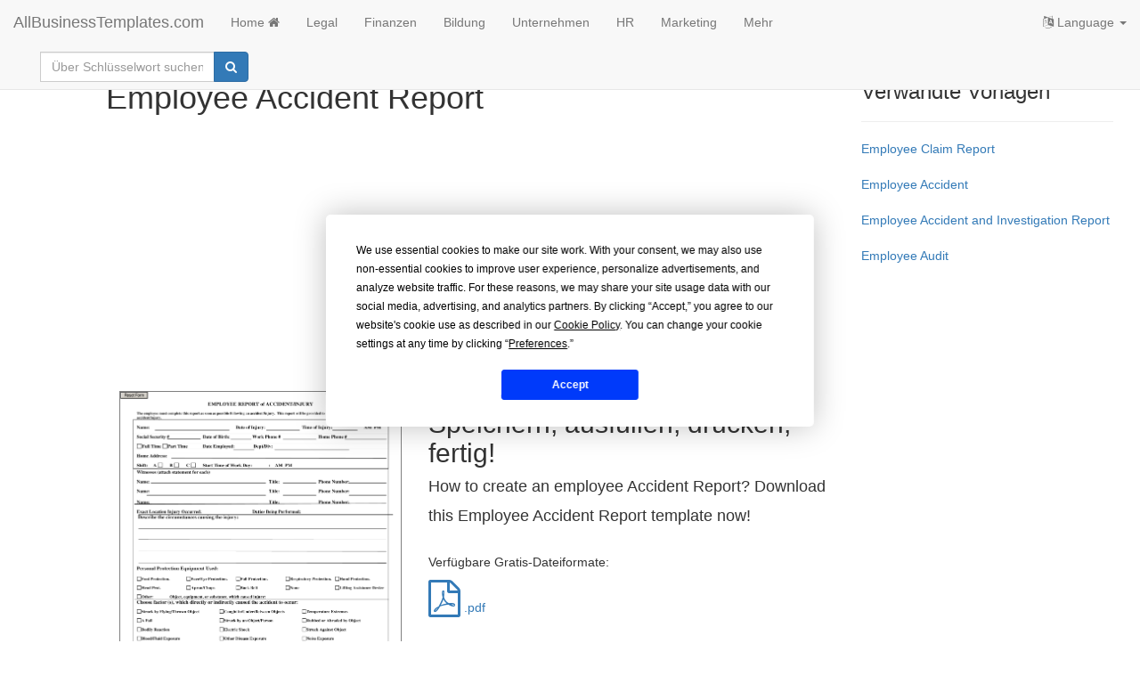

--- FILE ---
content_type: text/html; charset=utf-8
request_url: https://www.allbusinesstemplates.com/de/template/LZAPN/employee-accident-report/
body_size: 5923
content:

<!DOCTYPE html>
<html lang="de">
    <head prefix="og: http://ogp.me/ns# fb: http://ogp.me/ns/fb#">
        <script type="text/javascript" src="https://app.termly.io/resource-blocker/77844e29-efd8-400e-aabf-6629fe1e2c53?autoBlock=on"></script>
       <!-- Google tag (gtag.js) -->
<script async src="https://www.googletagmanager.com/gtag/js?id=G-0RW2JY6GGY"></script>
<script>
  window.dataLayer = window.dataLayer || [];
  function gtag(){dataLayer.push(arguments);}
  gtag('js', new Date());

  gtag('config', 'G-0RW2JY6GGY');
</script>
        <meta charset="utf-8" />
        <meta http-equiv="X-UA-Compatible" content="IE=edge">
        <meta name="viewport" content="width=device-width, initial-scale=1">
        <title>Kostenloses  Employee Accident Report</title>
        <meta name="description" content="How to create an employee Accident Report? Download deze Employee Accident Report template nu!">
        <meta name="keywords" content="Unternehmen,Business,Personalabteilung,HR,Berichterstattung,report,Mitarbeiter,employee,Schutz,protection,Verletzung,Injury,Unfall,Accident,Mitarbeiterbericht,Employee Report,Datum,Date,Beispiel f&#252;r einen Mitarbeiterunfallbericht,Employee Accident Report Sample,Mitarbeiterunfallbericht,Employee Accident Report,Beispiel f&#252;r einen Mitarbeiterunfallbericht,Employee Accident Report Example">
        <meta name="author" content="AllBusinessTemplates.com">
        <meta name="robots" content="index, follow" />
        <link rel="canonical" href="https://www.allbusinesstemplates.com/de/template/LZAPN/employee-accident-report/"/>
        <meta property="og:title" content="Kostenloses  Employee Accident Report">
        <meta property="og:type" content="product">
        <meta property="og:url" content="https://www.allbusinesstemplates.com/de/template/LZAPN/employee-accident-report/">
        <meta property="og:image" content="https://www.allbusinesstemplates.com/thumbs/d46e4ec8-df78-4cfb-989c-133ce918b7b4_1.png">
        <meta name="twitter:card" content="summary">
        <meta name="twitter:site" content="@AB_Templates">
        <meta name="twitter:title" content="Kostenloses  Employee Accident Report">
        <meta name="twitter:description" content="How to create an employee Accident Report? Download deze Employee Accident Report template nu!">
                        <link rel="alternate" hreflang="x-default" href="https://www.allbusinesstemplates.com/template/LZAPN/employee-accident-report/" />
                <link rel="alternate" hreflang="en" href="https://www.allbusinesstemplates.com/template/LZAPN/employee-accident-report/" />
                <link rel="alternate" hreflang="zh" href="https://www.allbusinesstemplates.com/cn/template/LZAPN/employee-accident-report/" />
                <link rel="alternate" hreflang="nl" href="https://www.allbusinesstemplates.com/nl/template/LZAPN/employee-accident-report/" />
                <link rel="alternate" hreflang="de" href="https://www.allbusinesstemplates.com/de/template/LZAPN/employee-accident-report/" />
                <link rel="alternate" hreflang="tl" href="https://www.allbusinesstemplates.com/ph/template/LZAPN/employee-accident-report/" />
                <link rel="alternate" hreflang="es" href="https://www.allbusinesstemplates.com/es/template/LZAPN/employee-accident-report/" />
                <link rel="alternate" hreflang="fr" href="https://www.allbusinesstemplates.com/fr/template/LZAPN/employee-accident-report/" />

        <link href="/bundels/css?v=pEdqZxN3CwcNmInS6Mt6i9MX-Iiu2InJT71fdrPmrf81" rel="stylesheet"/>
 
        
<style>
    .invoice-title h2, .invoice-title h3 {
    display: inline-block;
}

.table > tbody > tr > .no-line {
    border-top: none;
}

.table > thead > tr > .no-line {
    border-bottom: none;
}

.table > tbody > tr > .thick-line {
    border-top: 2px solid;
}
    .mainimg:hover { 
         cursor: zoom-in;
        
    }
    figcaption {
        font-size: 11px;
        text-align: center;
    }
    figure > img {
        border-style: solid;
        border-color: #808080;
        border-width: 1px;
    }
    .tabs {padding-top: 10px;}
    
   .price {font-size: medium;}
    .hide-bullets {
    list-style:none;
    margin-left: -40px;
    margin-top:20px;
}

.thumbnail {
    padding: 0;
}
    </style>

    </head>
    <body>
        <nav class="navbar navbar-default navbar-fixed-top">
            <div class="container-fluid">
                <div class="navbar-header">
                    <button class="hidden-md hidden-lg navbar-toggle" id="xs-sign-in-xs" data-toggle="collapse" data-target="#navbar"><i class="fa fa-bars fa-lg"></i> menu
                        <span class="sr-only">Toggle navigation</span>
                    </button>
                    <a class="navbar-brand" href="/de/">AllBusinessTemplates.com</a>
                </div>
                <div id="navbar" class="navbar-collapse collapse">
                    <ul class="nav navbar-nav">
                        <li><a class="text-capitalize" href="/de/">Home <i class="fa fa-home" aria-hidden="true"></i></a></li>
                                                <li><a href="/de/page/legal/">Legal</a></li>
                        <li><a href="/de/page/finanzen/">Finanzen</a></li>
                        <li><a href="/de/page/bildung/">Bildung</a></li>
                        <li><a href="/de/page/unternehmen/">Unternehmen</a></li>
                        <li><a href="/de/page/hr/">HR</a></li>
                        <li><a href="/de/page/marketing/">Marketing</a></li>
                        <li><a href="/de/page/all/">Mehr</a></li>
                  </ul>
                    <ul class="nav navbar-nav navbar-right">
                    <li class="dropdown">
                        <a href="#" class="dropdown-toggle" data-toggle="dropdown" role="button" aria-expanded="false"><i class="fa fa-language"></i> Language <span class="caret"></span></a>
                                    <ul class="dropdown-menu">
                <li class=""><a href="/de/template/LZAPN/employee-accident-report/" title="AllBusinesstemplates.com in Deutsch"><b>Deutsch</b></a></li>
                <li class=""><a href="/template/LZAPN/employee-accident-report/" title="AllBusinesstemplates.com in English"><b>English</b></a></li>
                <li class=""><a href="/es/template/LZAPN/employee-accident-report/" title="AllBusinesstemplates.com in Spanish"><b>Español</b></a></li>
                <li class=""><a href="/ph/template/LZAPN/employee-accident-report/" title="AllBusinesstemplates.com in Tagalog"><b>Filipino</b></a></li>
                <li class=""><a href="/fr/template/LZAPN/employee-accident-report/" title="AllBusinesstemplates.com in French"><b>Français</b></a></li>
                <li class=""><a href="/nl/template/LZAPN/employee-accident-report/" title="AllBusinesstemplates.com in Nederlands"><b>Nederlands</b></a></li>
                <li class=""><a href="/cn/template/LZAPN/employee-accident-report/" title="AllBusinesstemplates.com in 中文"><b>中文</b></a></li>
            </ul>

                    </li>
                </ul>
                  <div class="col-sm-3 col-md-3">
                        
                        <form class="navbar-form" action="/de/search" method="get">
                            <div class="input-group">
                                <label for="q" class="hidden">Schlüsselwort</label>
                                <input type="text" class="form-control" placeholder="Über Schlüsselwort suchen." name="q" id="q">
                                <div class="input-group-btn">
                                    <button class="btn btn-primary" type="submit"><i class="fa fa-search" aria-hidden="true"></i></button>
                                </div>
                            </div>
                            <input type="hidden" name="filter" value="all">
                        </form>
                    </div>
                </div>
            </div>
        </nav>
        
<div class="container-fluid">
     <div class="col-md-1">
    </div>

    <div class="col-md-8">
        <div class="row">
            <h1>Employee Accident Report</h1>
            <script async src="https://pagead2.googlesyndication.com/pagead/js/adsbygoogle.js?client=ca-pub-3512652852527179" crossorigin="anonymous"></script>
            <!-- ABT-TEMPLATE-TOP -->
            <ins class="adsbygoogle"
                 style="display:block"
                 data-ad-client="ca-pub-3512652852527179"
                 data-ad-slot="2352825155"
                 data-ad-format="auto"
                 data-full-width-responsive="true"></ins>
            <script>
                 (adsbygoogle = window.adsbygoogle || []).push({});
            </script>
            <br>
        </div>
            <div class="row">
                <div class="col-md-5">
                    <figure>
                        <img src="/thumbs/d46e4ec8-df78-4cfb-989c-133ce918b7b4_1.png" alt="employee accident report Hauptschablonenbild" class="img-responsive mainimg eimg" />
                            <figcaption>Klicken Sie auf das Bild zum Vergrößern</figcaption>
                                            </figure>
                </div>
                <div class="col-md-7">
                    <h2>
                        Speichern, ausfüllen, drucken, fertig!<br>
                        <span class="h4">How to create an employee Accident Report? Download this Employee Accident Report template now!</span>
                    </h2>
                    <br>
                            <p>Verfügbare Gratis-Dateiformate:</p>
                                <a href="/download/?filecode=3DW8N&lang=de"><i class="fa fa-file-pdf-o fa-3x" aria-hidden="true"></i>  .pdf </a>
                            <br>
                            <br>
                    <br>
                    
                    <ul class="list-unstyled">
                        <li><i class="fa fa-check fa-2x" aria-hidden="true" style="color:green"></i> Dieses Dokument wurde von einem Professional zertifiziert</li>
                        <li><i class="fa fa-check fa-2x" aria-hidden="true" style="color:green"></i> 100% anpassbar</li>
                    </ul>
                    <br>
                    <script async src="https://pagead2.googlesyndication.com/pagead/js/adsbygoogle.js?client=ca-pub-3512652852527179" crossorigin="anonymous"></script>
                    <!-- ABT-TEMPLATE-DL -->
                    <ins class="adsbygoogle"
                         style="display:block"
                         data-ad-client="ca-pub-3512652852527179"
                         data-ad-slot="6994029313"
                         data-ad-format="auto"
                         data-full-width-responsive="true"></ins>
                    <script>
                         (adsbygoogle = window.adsbygoogle || []).push({});
                    </script>
                    <br>
                            <div class="row">
                                <div class="col-md-2">
                                    <a href="/download/?filecode=3DW8N&lang=de" target="_blank" class="btn btn-warning btn-lg"><i class="fa fa-cloud-download" aria-hidden="true"></i> Download</a>

                                </div>

                                <div class="col-md-4">&nbsp;&nbsp;</div>
                                <div class="col-md-6">
                                    Benutzer-Bewertung: 8
                                    <span class="fa fa-star"></span><span class="fa fa-star">
                                    </span><span class="fa fa-star"></span><span class="fa fa-star">
                                    </span><span class="fa fa-star-o"></span>
                                    <br><br>
                                    Malware- und virenfrei. Gescannt von:
                                    <a href="https://safeweb.norton.com/report/show?url=www.allbusinesstemplates.com" target="_blank"><img class="img-responsive" src="/img/nortonsafe.png" alt="Norton safe website"></a>
                                </div>
                            </div>
                            <br>
                            <div id="print_button_container"></div>
                    <br>
                                                    <span class="label label-primary white"><a target="_blank" href="/de/page/business/">Business</a></span>
                                        <span class="label label-primary white"><a target="_blank" href="/de/page/unternehmen/">Unternehmen</a></span>
                                <span class="label label-primary white"><a target="_blank" href="/de/page/hr/">HR</a></span>
                                        <span class="label label-primary white"><a target="_blank" href="/de/page/personalabteilung/">Personalabteilung</a></span>
                                <span class="label label-primary white"><a target="_blank" href="/de/page/report/">report</a></span>
                                        <span class="label label-primary white"><a target="_blank" href="/de/page/berichterstattung/">Berichterstattung</a></span>
                                <span class="label label-primary white"><a target="_blank" href="/de/page/employee/">employee</a></span>
                                        <span class="label label-primary white"><a target="_blank" href="/de/page/mitarbeiter/">Mitarbeiter</a></span>
                                <span class="label label-primary white"><a target="_blank" href="/de/page/protection/">protection</a></span>
                                        <span class="label label-primary white"><a target="_blank" href="/de/page/schutz/">Schutz</a></span>
                                <span class="label label-primary white"><a target="_blank" href="/de/page/injury/">Injury</a></span>
                                        <span class="label label-primary white"><a target="_blank" href="/de/page/verletzung/">Verletzung</a></span>
                                <span class="label label-primary white"><a target="_blank" href="/de/page/accident/">Accident</a></span>
                                        <span class="label label-primary white"><a target="_blank" href="/de/page/unfall/">Unfall</a></span>
                                <span class="label label-primary white"><a target="_blank" href="/de/page/employee-report/">Employee Report</a></span>
                                        <span class="label label-primary white"><a target="_blank" href="/de/page/mitarbeiterbericht/">Mitarbeiterbericht</a></span>
                                <span class="label label-primary white"><a target="_blank" href="/de/page/date/">Date</a></span>
                                        <span class="label label-primary white"><a target="_blank" href="/de/page/datum/">Datum</a></span>

                    <br>
                </div>
            </div>
            <div class="row tabs">
                <ul class="nav nav-tabs" role="tablist" id="tablist">
                    <li role="presentation" class="active"><a href="#info" aria-controls="info" role="tab" data-toggle="tab">Weitere Infos</a></li>
                    <li role="presentation"><a href="#comments" aria-controls="comments" role="tab" data-toggle="tab">Bemerkungen</a></li>
                </ul>
                <div class="tab-content">
                    <div role="tabpanel" class="tab-pane active" id="info">
                        <br><div class="content truncate">
<b> How to draft a <span class="tName">Employee Accident Report</span>? Download this&nbsp;</b><span style="font-weight: 700;"><span class="tName">Employee Accident Report</span></span><b>&nbsp;template now!</b><div><br data-filtered="filtered"></div><div>We support you and your company by providing this <span class="tName">Employee Accident Report</span> HR template, which will help you to make a perfect one! This will save you or your HR department time, cost and efforts and help you to reach the next level of success in your work and business!</div><div><br data-filtered="filtered"></div><div>This <span class="tName">Employee Accident Report</span>&nbsp;has ways to grab your reader’s attention. It is drafted by HR professionals, intelligently structured and easy-to-navigate through. Pay close attention to the most downloaded HR templates that fit your needs.&nbsp; &nbsp; &nbsp;<br data-filtered="filtered"></div><div><br data-filtered="filtered"></div><div>Download this Human Resources <span class="tName">Employee Accident Report</span> template now!</div><div><br data-filtered="filtered"></div><div><br data-filtered="filtered"></div><div><br data-filtered="filtered"></div><div>Also interested in other HR templates? Browse through our database and have instant access to hundreds of free and premium HR documents, HR forms, HR agreements, etc</div></div><br><br>
                        <p>HAFTUNGSAUSSCHLUSS<br>Nichts auf dieser Website gilt als Rechtsberatung und kein Mandatsverhältnis wird hergestellt.</p>
                    </div>
                    <div role="tabpanel" class="tab-pane" id="comments">
                        <br>
                        <p>Wenn Sie Fragen oder Anmerkungen haben, können Sie sie gerne unten veröffentlichen.</p>
                        <br />
                        <div class="qa-message-list" id="wallmessages">
                            <div class="message-item" id="newpost">
                                <div class="message-inner">
                                    <div class="message-head clearfix">
                                        <div class="avatar pull-left"><img class="commentimg" src="/img/avatar_1x.png" alt="default user img"></div>
                                        <div class="user-detail">
                                            <div class="col-md-8">
                                                <form role="form" action="/api/comments?method=addcomment&amp;code=LZAPN&relatetype=T" method="post">
                                                    <div class="input-group">
                                                        <input type="text" id="post_textarea" class="form-control" placeholder="Ihre Nachricht" name="posttext" />
                                                        <span class="input-group-btn">
                                                            <input class="button btn btn-primary" type="submit" name="sumbitpost" value="Schicken">
                                                        </span>

                                                    </div>
                                                </form>
                                            </div>
                                        </div>
                                    </div>
                                </div>
                            </div>


                        </div>
                    </div>
                </div>
            </div>
        </div>
   <div class="col-md-3">
        <h3>Verwandte Vorlagen</h3>
        <hr>
                <ul class="list-unstyled">
                <li class="xtrspace"><a href="/de/template/USED8/employee-claim-report/">Employee Claim Report</a></li>
                <li class="xtrspace"><a href="/de/template/U9Y5H/employee-accident/">Employee Accident</a></li>
                <li class="xtrspace"><a href="/de/template/JRQ7M/employee-accident-and-investigation-report/">Employee Accident and Investigation Report</a></li>
                <li class="xtrspace"><a href="/de/template/QOSPP/employee-audit/">Employee Audit</a></li>
        </ul>

    </div>
       <div class="col-md-3">
           </div>
    <div class="col-md-3">
       <!-- ABT-TEMPLATE-RSIDE -->
        <ins class="adsbygoogle"
             style="display:block"
             data-ad-client="ca-pub-3512652852527179"
             data-ad-slot="5569267008"
             data-ad-format="auto"
             data-full-width-responsive="true"></ins>
        <script>
             (adsbygoogle = window.adsbygoogle || []).push({});
        </script>
    </div>
     <div class="col-md-3">
        <h3>Neueste Vorlagen</h3>
        <hr>
                <ul class="list-unstyled">
                <li class="xtrspace"><a href="/de/template/JHH8J/beispiel-dankesbrief-an-den-chef-f%c3%bcr-bonus/">Beispiel Dankesbrief an den Chef f&#252;r Bonus</a></li>
                <li class="xtrspace"><a href="/de/template/EFNNF/r%c3%bccktritt-annahmebrief-vorlage/">R&#252;cktritt Annahmebrief Vorlage</a></li>
                <li class="xtrspace"><a href="/de/template/K85BH/bewerbungsschreiben-briefe-beispiel/">Bewerbungsschreiben briefe beispiel</a></li>
                <li class="xtrspace"><a href="/de/template/RANTV/dankesschreiben-f%c3%bcr-ein-praktikumsgespr%c3%a4ch/">Dankesschreiben f&#252;r ein Praktikumsgespr&#228;ch</a></li>
        </ul>

    </div>
      <div class="col-md-3">
        <h3>Neueste Themen</h3>
        <hr>
                                <ul class="list-unstyled">
                                <li class="xtrspace"><a href="/de/topic/KO34O/drop-shipping-agreement/" target="_blank">Drop Shipping Agreement</a></li>
                                <li class="xtrspace"><a href="/de/topic/2VRMG/excel-templates/" target="_blank">Excel Templates</a></li>
                                <li class="xtrspace"><a href="/de/topic/HYBTK/gdpr-compliance-templates/" target="_blank">GDPR Compliance Templates</a></li>
                        </ul>

        <a href="/de/topics/"><strong>Mehr Themen</strong></a>
        <br>
    </div>
  

</div>



        <br>
        <footer class="container-fluid text-center">
          
            <br>
            <div class="row">
               <a href="#" class="termly-display-preferences">Einwilligungspräferenzen</a> | <a href="/de/contact/">Kontakt</a> | <a href="/de/tou/">Nutzungsbedingungen & Haftungsausschluss</a> | <a href="/de/privacy/">Datenschutz-Bestimmungen</a> | <a class="btn btn-default btn-xs" href="/de/upload/">Laden Sie Ihre eigene Vorlage hoch</a> | <a target="_blank" href="/de/topics/">Themen</a> | <a target="_blank" href="https://blog.allbusinesstemplates.com/">Blog</a> | <a target="_blank" href="/de/directory/alphabet/">A-Z</a> | <a target="_blank" href="/de/directory/latest/">Neu</a> | <a href="/de/about/">Über uns</a>
            </div>
            <br>
            <div class="row">
                <p><a href="/de/">Allbusinesstemplates.com</a> entworfen von <a href="http://www.ren-it.net">Ren-IT</a>. Property of 2025 Copyright &copy; ABT ltd.</p>
            </div>
        </footer> 
         <script src="/bundels/js?v=shj3nu4Sq3RXPcXzMUp2cEoMFVBjHi6BH_Ok1uYBzTw1"></script>
 
        
        
<script type="text/javascript" src="/js/clipboard.min.js"></script>
<script src="/js/template.js" type="text/javascript"></script>
<script type="text/javascript">
    var images = new Array();
    function preload() {
	    for (i = 0; i < preload.arguments.length; i++) {
		    images[i] = new Image()
		    images[i].src = preload.arguments[i]
	    }
    }
preload(
)
	</script>
  <script type="application/ld+json">
      {
  "@context": "http://schema.org",
  "@type": "CreativeWork",
  "@id": "LZAPN",
  "alternativeHeadline":"How to create an employee Accident Report? Download this Employee Accident Report template now!",
  "name": "Kostenloses  Employee Accident Report",
  "author":"AllBusinessTemplates.com",
  "fileFormat": "",
  "inLanguage": {
      "@type": "Language", "name": "Deutsch", "alternateName": "de"
            
      },
  "keywords":"Business,HR,report,employee,protection,Injury,Accident,Employee Report,Date",
  "license":"",
  "provider":"AllBusinessTemplates.com",
  "thumbnailUrl":"https://www.allbusinesstemplates.com/thumbs/d46e4ec8-df78-4cfb-989c-133ce918b7b4_1.png",
  "additionalType":"",
  "description":"How to create an employee Accident Report? Download this Employee Accident Report template now!",
  "url": "https://www.allbusinesstemplates.com/de/template/LZAPN/employee-accident-report/"
}

  </script>

        
     <div class="modal fade" id="enlargeImageModal" tabindex="-1" role="dialog" aria-labelledby="enlargeImageModal" aria-hidden="true">
        <div class="modal-dialog modal-lg" role="document">
          <div class="modal-content">
            <div class="modal-header">
              <button type="button" class="close" data-dismiss="modal" aria-label="Close"><span aria-hidden="true">×</span></button>
            </div>
            <div class="modal-body">
              <img src="" class="enlargeImageModalSource" style="width: 100%;">
            </div>
          </div>
        </div>
    </div>
  <div class="modal fade" id="couponmodal" tabindex="-1" role="dialog" aria-labelledby="couponmodal" aria-hidden="true">
        <div class="modal-dialog" role="document">
        <div class="modal-content">
        <div class="modal-header coupon">
            <button type="button" class="close" data-dismiss="modal" aria-label="Close"><span aria-hidden="true">×</span></button>
        </div>
        <div class="modal-body">
             <div class="discount emerald">
                $0 
                <div class="type">
                    Rabatt
                </div>
            </div>
            <div class="row text-center">
                <p class="lead">Nur heute!</p>
            </div>
            <div class="row row-centered">
                <div class="col-md-4 col-md-offset-2 col-centered text-center">
                    <span class="h1" id="discountcodevalue">[code]</span>
                </div>
                <div class="col-md-4 col-centered text-center">
                    <a href="#" class="clipboard" data-clipboard-target="#discountcodevalue">Code kopieren</a>
                </div>
            </div>
            <br>
            <div class="row text-center">
             Verwenden Sie diesen Gutscheincode beim Online-Checkout
            </div>
        </div>
    </div>
            </div>
    </div>

    </body>
</html>


--- FILE ---
content_type: text/html; charset=utf-8
request_url: https://www.google.com/recaptcha/api2/aframe
body_size: 266
content:
<!DOCTYPE HTML><html><head><meta http-equiv="content-type" content="text/html; charset=UTF-8"></head><body><script nonce="aDePqSWLm7lfqNiAb5FJVg">/** Anti-fraud and anti-abuse applications only. See google.com/recaptcha */ try{var clients={'sodar':'https://pagead2.googlesyndication.com/pagead/sodar?'};window.addEventListener("message",function(a){try{if(a.source===window.parent){var b=JSON.parse(a.data);var c=clients[b['id']];if(c){var d=document.createElement('img');d.src=c+b['params']+'&rc='+(localStorage.getItem("rc::a")?sessionStorage.getItem("rc::b"):"");window.document.body.appendChild(d);sessionStorage.setItem("rc::e",parseInt(sessionStorage.getItem("rc::e")||0)+1);localStorage.setItem("rc::h",'1762750572466');}}}catch(b){}});window.parent.postMessage("_grecaptcha_ready", "*");}catch(b){}</script></body></html>

--- FILE ---
content_type: text/javascript
request_url: https://www.allbusinesstemplates.com/js/template.js
body_size: 1222
content:
//Payment Modal loader
$('.ordermodalbtn').on('click', function (e) {
    e.preventDefault();
    var url = e.currentTarget.href;
    $('.externaldata').load(url, function (result) {
        $('#BuyAndPayModal').modal({ show: true });
        if (discountcode != '') {
            $('#couponcode').val(discountcode);
            applyCoupon();
        }
       
    });
});

//Enlarge template preview image
$(function () {
    $('.eimg').on('click', function () {
        $('.enlargeImageModalSource').attr('src', $(this).attr('src'));
        $('#enlargeImageModal').modal('show');
    });
});
$('.img-selector').on('click', function (e) {
    $('.eimg').attr('src', $(this).attr('data-src'));
    $('.img-selector').removeClass("btn-sm")
    $('.img-selector').removeClass("btn-xs");
    $('.img-selector').addClass("btn-xs");
    $(this).removeClass("btn-xs");
    $(this).addClass("btn-sm");
});
//Show download buttons on image
$("#img_container").hover(
  function () {
    $(".buttonb").removeClass("hidden");
  },
  function () {
    $(".buttonb").addClass("hidden");
  }
);
//Enable clipboard for coupon code
new Clipboard('.clipboard');

//Add discount par
var mdiscount = 0;
var discountcode = '';
//Format converter selector
$('#formatsel').on('change', function () {
    $('#curf').html('a');
    $('#newf').html(this.value);
    $('#newformat').val(this.value);
    $('#oformatmodal').modal('show');
});
$('#sendcvrtrequest').on('submit', function (e) {
    e.preventDefault();
    $.ajax({
        type: 'POST',
        url: '/api/fileconverter?method=conversionrequest',
        data: $('#sendcvrtrequest').serialize(),
        success: function (msg) {
            alert('Thanks. You will receive the converted file within 5 minutes.');
            $('#oformatmodal').modal('hide');
        }
    });
});
$('#oformatmodal').on('hide.bs.modal', function () {
    $('#formatsel').val('0');
});
//Lang selector
$('#langsel').on('change', function () {
    window.location.href = 'https://www.allbusinesstemplates.com' + this.value;
});
//Hide shareaholic when premium
$(document).ready(function () {
    $('#shr_canvas4').addClass("hidden");
})
//Youtube modal opener
$(document).ready(function () {
    if (document.documentElement.lang == 'en') {
        var videoSrc
        $(".content").on("click","a", function (e) {
            if ($(this).attr("href").includes('https://youtu.be/')) {
                e.preventDefault();
                $('#videoHolder').empty();
                videoSrc = $(this).attr("href").replace('https://youtu.be/', 'https://www.youtube.com/embed/');
                $('#videoHolder').html('<iframe id="video" class="embed-responsive-item" src="' + videoSrc + '" title="ABT embedded video" frameborder="0" allow="accelerometer; autoplay; clipboard-write; encrypted-media; gyroscope; picture-in-picture" allowfullscreen></iframe>')
                $("#vidModal").modal("toggle");
            }
        });

        // when the modal is opened autoplay it
        $("#vidModal").on("shown.bs.modal", function (e) {
            // set the video src to autoplay and not to show related video. Youtube related video is like a box of chocolates... you never know what you're gonna get
            $("#video").attr(
    "src",
    videoSrc + "?autoplay=1&amp;modestbranding=1&amp;showinfo=0"
  );
        });

        // stop playing the youtube video when I close the modal
        $("#vidModal").on("hide.bs.modal", function (e) {
            // a poor man's stop video
            $("#video").attr("src", videoSrc);
        });
    }
});





